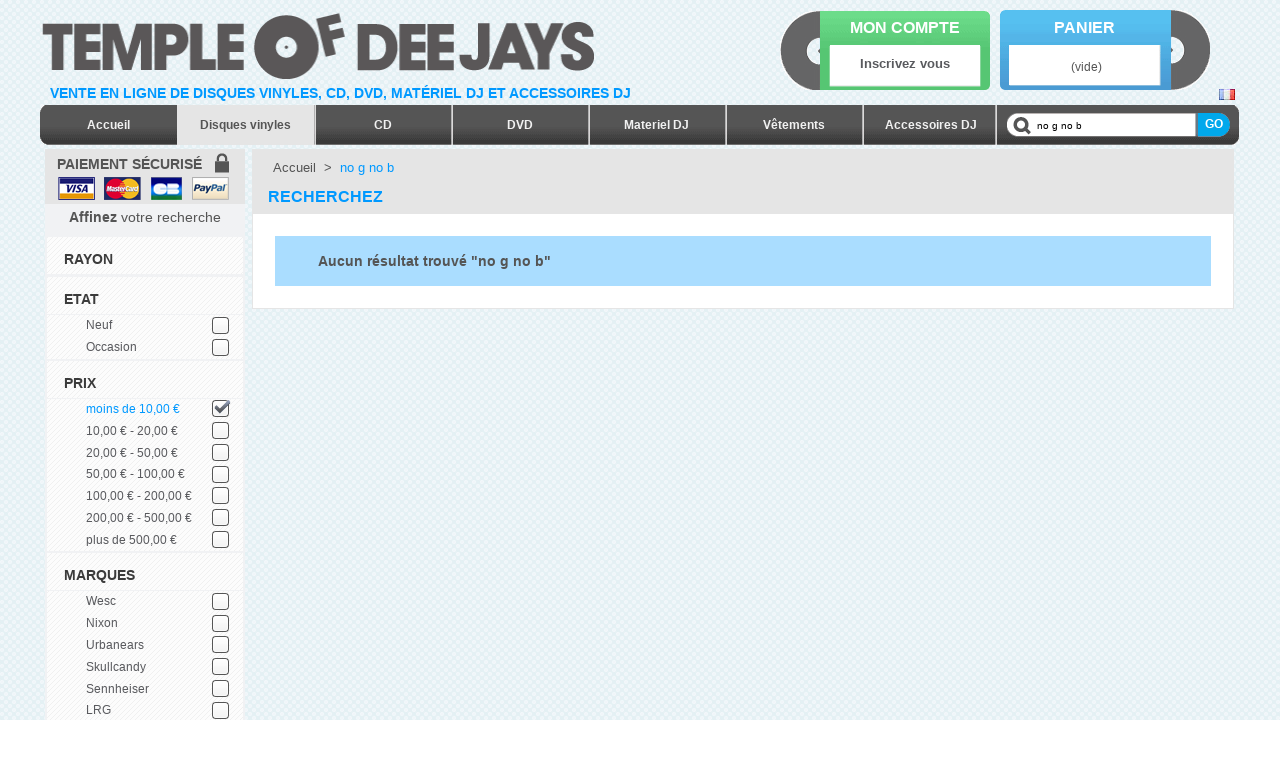

--- FILE ---
content_type: text/html; charset=utf-8
request_url: https://www.templeofdeejays.com/s/no+g+no+b?id_category=21&subcat%5B%5D=17&id_manufacturer=36&feat%5B32%5D=383&price_max=10
body_size: 5915
content:

<!DOCTYPE html PUBLIC "-//W3C//DTD XHTML 1.1//EN" "http://www.w3.org/TR/xhtml11/DTD/xhtml11.dtd">
<html xmlns="http://www.w3.org/1999/xhtml" xml:lang="fr">
	<head>
		<title>Vinyles breakbeat Boxfresh</title>
		<meta name="description" content="Retrouvez une large s&eacute;lection de breakbeat  en vinyle." />
		<meta name="keywords" content="breakbeat" />
		<meta http-equiv="Content-Type" content="application/xhtml+xml; charset=utf-8" />
		<meta name="robots" content="index,follow" />
		<link rel="icon" type="image/vnd.microsoft.icon" href="https://www.templeofdeejays.com/img/favicon.ico?1769378213" />
		<link rel="shortcut icon" type="image/x-icon" href="https://www.templeofdeejays.com/img/favicon.ico?1769378213" />
		<script type="text/javascript">
			var baseDir = 'https://www.templeofdeejays.com/';
			var static_token = '3ae7c13bc13bdf31995d38f03ef13dd4';
			var token = '6bef4f8c2d04e9467097d66992c18e65';
			var priceDisplayPrecision = 2;
			var priceDisplayMethod = 0;
			var roundMode = 2;
		</script>
		<link href="/themes/prestashop/css/global.css" rel="stylesheet" type="text/css" media="all" />
		<link href="/css/jquery.fancybox-1.3.4.css" rel="stylesheet" type="text/css" media="screen" />
		<link href="/themes/prestashop/css/product_list.css" rel="stylesheet" type="text/css" media="all" />
		<link href="/themes/prestashop/css/modules/blockpermanentlinks/blockpermanentlinks.css" rel="stylesheet" type="text/css" media="all" />
		<link href="/themes/prestashop/css/modules/blockcart/blockcart.css" rel="stylesheet" type="text/css" media="all" />
		<link href="/themes/prestashop/css/modules/editorial/editorial.css" rel="stylesheet" type="text/css" media="all" />
		<link href="/themes/prestashop/css/modules/blockcategories/blockcategories.css" rel="stylesheet" type="text/css" media="all" />
		<link href="/themes/prestashop/css/modules/blockspecials/blockspecials.css" rel="stylesheet" type="text/css" media="all" />
		<link href="/themes/prestashop/css/modules/blockcurrencies/blockcurrencies.css" rel="stylesheet" type="text/css" media="all" />
		<link href="/themes/prestashop/css/modules/blocknewproducts/blocknewproducts.css" rel="stylesheet" type="text/css" media="all" />
		<link href="/themes/prestashop/css/modules/blockuserinfo/blockuserinfo.css" rel="stylesheet" type="text/css" media="all" />
		<link href="/themes/prestashop/css/modules/blocklanguages/blocklanguages.css" rel="stylesheet" type="text/css" media="all" />
		<link href="/themes/prestashop/css/modules/blockmanufacturer/blockmanufacturer.css" rel="stylesheet" type="text/css" media="all" />
		<link href="/themes/prestashop/css/modules/blockcms/blockcms.css" rel="stylesheet" type="text/css" media="all" />
		<link href="/themes/prestashop/css/modules/blocktags/blocktags.css" rel="stylesheet" type="text/css" media="all" />
		<link href="/themes/prestashop/css/modules/blocknewsletter/blocknewsletter.css" rel="stylesheet" type="text/css" media="all" />
		<link href="/themes/prestashop/css/modules/filterproducts/filterproducts.css" rel="stylesheet" type="text/css" media="all" />
		<link href="/themes/prestashop/css/modules/blockviewed/blockviewed.css" rel="stylesheet" type="text/css" media="all" />
		<link href="/themes/prestashop/css/modules/blockmyaccount/blockmyaccount.css" rel="stylesheet" type="text/css" media="all" />
		<link href="/themes/prestashop/css/modules/blockpaymentlogo/blockpaymentlogo.css" rel="stylesheet" type="text/css" media="all" />
		<link href="/css/jquery.autocomplete.css" rel="stylesheet" type="text/css" media="all" />
		<link href="/themes/prestashop/css/modules/blocksearch/blocksearch.css" rel="stylesheet" type="text/css" media="all" />
			<script type="text/javascript" src="/js/jquery/jquery-1.4.4.min.js"></script>
		<script type="text/javascript" src="/js/jquery/jquery.easing.1.3.js"></script>
		<script type="text/javascript" src="/js/tools.js"></script>
		<script type="text/javascript" src="/js/jquery/jquery.fancybox-1.3.4.js"></script>
		<script type="text/javascript" src="/themes/prestashop/js/tools.js"></script>
		<script type="text/javascript" src="/js//tools.js"></script>
		<script type="text/javascript" src="/js/jquery/jquery.scrollTo-1.4.2-min.js"></script>
		<script type="text/javascript" src="/js/jquery/jquery.serialScroll-1.2.2-min.js"></script>
		<script type="text/javascript" src="/themes/prestashop/js/product.js"></script>
		<script type="text/javascript" src="/js/jquery/jquery.hoverIntent.minified.js"></script>
		<script type="text/javascript" src="/themes/prestashop/js/mosaic.1.0.1.min.js"></script>
		<script type="text/javascript" src="/modules/blockcart/ajax-cart.js"></script>
		<script type="text/javascript" src="/themes/prestashop/js/tools/treeManagement.js"></script>
		<script type="text/javascript" src="/modules/blockmedias/blockmedias.js"></script>
		<script type="text/javascript" src="/modules/blockcondition768/blockcondition768.js"></script>
		<script type="text/javascript" src="/modules/blockinfosfooter/blockinfosfooter.js"></script>
		<script type="text/javascript" src="/js/jquery/jquery.autocomplete.js"></script>
			<script type="text/javascript">
var _gaq = _gaq || [];
_gaq.push(['_setAccount', 'UA-4607988-1']);
_gaq.push(['_trackPageview', '']);

(function() {
	var ga = document.createElement('script'); ga.type = 'text/javascript'; ga.async = true;
	ga.src = ('https:' == document.location.protocol ? 'https://ssl' : 'http://www') + '.google-analytics.com/ga.js';
	var s = document.getElementsByTagName('script')[0]; s.parentNode.insertBefore(ga, s);
})(); 
</script>
	</head>
	
	<body id="search">
						<div style="display:none;height: 60px;background-color: #fff;border-bottom: 1px solid black;color: red;font-size: 16px;width: 100%;z-index: 99999;">
			<div style ="max-width: 1200px; display: inline-block;">
				<span style="line-height: 30px;">
					Nous sommes fermés pour congés d'été du 7 au 20 août, toutes les commandes passées sur le site pendant cette période seront envoyées à notre retour le 21 août. Bonnes vacances à tous ! 
				</span>
			</div>
		</div>
		<div id="page">
			<!-- Header -->
			<div id="header">
				<a id="header_logo" href="http://www.templeofdeejays.com/" title="Temple of Deejays">
					<img class="logo" src="https://www.templeofdeejays.com/img/logo.png" alt="Temple of Deejays" height="68px" width="555px" />
				</a>
				<p class="slogan">
				Vente en ligne de disques vinyles, CD, DVD, mat&eacute;riel dj et accessoires dj 
				</p>
				<div id="fb-root" style="margin-top:22px;float:left;width:130px;height: 50px;position:relative;z-index: 999;"><script src="//connect.facebook.net/en_US/all.js#appId=365307173888&amp;xfbml=1"></script><fb:like href="//www.facebook.com/pages/TEMPLE-OF-DEEJAYS/38259292765" send="false" width="450" show_faces="false" font=""  layout="button_count" ></fb:like></div>
				
				<div id="header_right">
					

<!-- Block languages module -->
<div id="languages_block_top">
	<ul id="first-languages">
					<li class="selected_language">
									<img src="https://media1.templeofdeejays.com/img/l/2.jpg" alt="fr" width="16" height="11" />
							</li>
			</ul>
</div>
<script type="text/javascript">
	$('ul#first-languages li:not(.selected_language)').css('opacity', 0.3);
	$('ul#first-languages li:not(.selected_language)').hover(function(){
		$(this).css('opacity', 1);
	}, function(){
		$(this).css('opacity', 0.3);
	});
</script>
<!-- /Block languages module -->

<!-- Block categories module -->
<div id="categories_block_top">
		<ul id="top_cat_list">
		<li class="categories_block_top_elem first"><a href="http://www.templeofdeejays.com/" class="categories_block_top_link">Accueil</a></li>
				<li class="categories_block_top_elem top_cat_selected">
			<a href="http://www.templeofdeejays.com/disques-vinyles" class="categories_block_top_link categories_block_top_display_button" title="" rel="2">Disques vinyles</a>
		</li>
				<li class="categories_block_top_elem ">
			<a href="http://www.templeofdeejays.com/cd" class="categories_block_top_link categories_block_top_display_button" title="" rel="3">CD</a>
		</li>
				<li class="categories_block_top_elem ">
			<a href="http://www.templeofdeejays.com/dvd" class="categories_block_top_link categories_block_top_display_button" title="" rel="141">DVD</a>
		</li>
				<li class="categories_block_top_elem ">
			<a href="http://www.templeofdeejays.com/materiel-dj" class="categories_block_top_link categories_block_top_display_button" title="" rel="4">Materiel DJ</a>
		</li>
				<li class="categories_block_top_elem ">
			<a href="http://www.templeofdeejays.com/vetements" class="categories_block_top_link categories_block_top_display_button" title="" rel="15">V&ecirc;tements</a>
		</li>
				<li class="categories_block_top_elem ">
			<a href="http://www.templeofdeejays.com/accessoires-dj" class="categories_block_top_link categories_block_top_display_button" title="" rel="175">Accessoires DJ</a>
		</li>
				</ul>
</div>

<!-- Block search module TOP -->
<div id="search_block_top">

	<form method="get" action="http://www.templeofdeejays.com/s" id="searchbox">
			<div class="search_query_design"><input class="search_query" type="text" id="search_query_top" name="search_query" value="no g no b" /></div>
			<fieldset><input class="submit_query_design button" type="submit" name="submit_search" value="GO"/></fieldset>
	</form>
</div>

	<script type="text/javascript">
	// <![CDATA[
	
		$('document').ready( function() {
			$("#search_query_top")
				.autocomplete(
					'https://www.templeofdeejays.com/s', {
						minChars: 3,
						max: 10,
						width: 500,
						selectFirst: false,
						scroll: false,
						dataType: "json",
						formatItem: function(data, i, max, value, term) {
							return value;
						},
						parse: function(data) {
							var mytab = new Array();
							for (var i = 0; i < data.length; i++)
								mytab[mytab.length] = { data: data[i], value: data[i].cname + ' > ' + data[i].pname };
							return mytab;
						},
						extraParams: {
							ajaxSearch: 1,
							id_lang: 2
						}
					}
				)
				.result(function(event, data, formatted) {
					$('#search_query_top').val(data.pname);
					document.location.href = data.product_link;
				});
			$('#searchbox').submit(function() {
				var query = $('#search_query_top').val();
				var search = new Array('[������]','[�����]','[����]','[�����]','[����]','[�]','[ ]','[^a-zA-Z0-9_\+\,]');
				var replace = new Array('e','a','i','u','o','c','+','');
				query = preg_replace(search, replace, query);
				document.location.href = 'https://www.templeofdeejays.com/s' + '/' + query;

				return false;
			});
		});
	
	// ]]>
	</script>
<!-- /Block search module TOP --><!-- Block myaccount module -->
<div class="block myaccount">
	<div class="vinyl_left"></div>
	<div class="content_myaccount">
		<p class="titleh4"><a href="https://www.templeofdeejays.com/mon-compte">Mon compte</a></p>
		<div class="inscpt_myaccount">
							<h3><a href="https://www.templeofdeejays.com/mon-compte">Inscrivez vous</a></h3>
				
						<span class="btn_myaccount"></span>
		</div>
	</div>
	
</div>
<!-- /Block myaccount module -->
<script type="text/javascript">
var CUSTOMIZE_TEXTFIELD = 1;
var customizationIdMessage = 'Personalisation #';
var removingLinkText = 'retirer ce produit de mon panier';
</script>
<!-- MODULE Block cart -->
<div id="cart_block" class="block exclusive">
	<div class="content_cart">
		<p class="titleh4"><a href="https://www.templeofdeejays.com/commande-rapide">Panier</a></p>
		<div class="articles_cart">
						<div id="cart_block_summary">
				<p class="ajax_cart_no_product" >(vide)</p>
				<span class="ajax_cart_quantity" style="display:none;"><span>0</span></span>
				<span class="ajax_cart_product_txt_s" style="display:none">produits</span>
				<span class="ajax_cart_product_txt" style="display:none">produit</span>
				<span class="ajax_cart_total" style="display:none">0,00 €</span>
			
				<span class="cart_block_total_points" style="display:none"><span>0</span> &nbsp;<img alt="pts" src="https://www.templeofdeejays.com/themes/prestashop/img/icon/diamond_blue_small.png" width="9px" height="8px" /></span>
			</div>
		</div>
	</div>
	<div class="vinyl_right"></div>
	<div class="block_content cart_content">
	<!-- block list of products -->
	<div id="cart_block_list" class="collapsed">
			<p  id="cart_block_no_products">Aucun produit</p>

		
		<p id="cart-prices">
			<span><b>Envoi</b></span>
			<span id="cart_block_shipping_cost" class="price ajax_cart_shipping_cost">0,00 €</span>
			<br/>
									<span class="blue"><b>Total</b></span>
			<span id="cart_block_total" class="price ajax_block_cart_total blue">0,00 €</span>
			<span><i>Points restants</i></span>
			<span id="cart_block_total_points" class="price cart_block_total_points"><i><span>0</span></i> &ensp; <img alt="pts" src="https://www.templeofdeejays.com/themes/prestashop/img/icon/diamond_blue_small.png" /> </span>
		</p>
		<p id="cart-buttons">
						<a href="https://www.templeofdeejays.com/commande-rapide" id="button_order_cart" class="xclusive_large button_cartorder" title="Commander">Commander</a>
		</p>
	</div>
	</div>
</div>
<!-- /MODULE Block cart -->


				</div>
			</div>

			<div id="columns">
				<!-- Left -->
				<div id="left_column" class="column">
					

<!-- Block payment logo module -->
<div id="paiement_logo_block_left" class="paiement_logo_block">
	<a href="http://www.templeofdeejays.com/content/7-processus-d-achat-securise" class="fancy_txt">
	<!-- 
		<img src="https:///themes/prestashop/img/logo_paiement_visa.jpg" alt="visa" width="33" height="21" />
		<img src="https:///themes/prestashop/img/logo_paiement_mastercard.jpg" alt="mastercard" width="32" height="21" />
		<img src="https:///themes/prestashop/img/logo_paiement_paypal.jpg" alt="paypal" width="61" height="21" />
	-->
	<p class="title">paiement s&eacute;curis&eacute;</p>
	</a>
</div>
<!-- /Block payment logo module --><!-- Filter Search -->
<p class="search_title"><b>Affinez</b> votre recherche</p>
<div id="blockfilterproducts_container">
		<div id="filterby_cat_left_column" class="block blockfilterproducts">
		<h4 class="first">rayon</h4>
		<ul id="filter_category_left" class="filterby_category_row bullet h3_reset">
									</ul>
	</div>
		<div id="filterby_condition_left_column" class="block blockfilterproducts">
		<h4>etat</h4>
		<ul id="filter_condition_category_left" class="filterby_category_row bullet h3_reset">
			<li class="item "><a href="http://www.templeofdeejays.com/s/no+g+no+b?id_category=21&subcat[]=17&id_manufacturer=36&condition=new&feat[32]=383&price_max=10"><span >Neuf</span></a></li>
			<li class="item "><a href="http://www.templeofdeejays.com/s/no+g+no+b?id_category=21&subcat[]=17&id_manufacturer=36&condition=used&feat[32]=383&price_max=10"><span >Occasion</span></a></li>
		</ul>
	</div>
	<div id="filterby_price_left_column" class="block blockfilterproducts">
		<h4>Prix</h4>
		<ul id="filter_price_category_left" class="filterby_category_row bullet h3_reset">
			<li class="item filter_left_selected"><a href="http://www.templeofdeejays.com/s/no+g+no+b?id_category=21&subcat[]=17&id_manufacturer=36&feat[32]=383"><span class="filter_left_selected">moins de 10,00 €</span></a></li>
			<li class="item "><a href="http://www.templeofdeejays.com/s/no+g+no+b?id_category=21&subcat[]=17&id_manufacturer=36&feat[32]=383&price_min=10&price_max=20"><span >10,00 € - 20,00 €</span></a></li>
			
			<li class="item "><a href="http://www.templeofdeejays.com/s/no+g+no+b?id_category=21&subcat[]=17&id_manufacturer=36&feat[32]=383&price_min=20&price_max=50"><span >20,00 € - 50,00 €</span></a></li>
			<li class="item "><a href="http://www.templeofdeejays.com/s/no+g+no+b?id_category=21&subcat[]=17&id_manufacturer=36&feat[32]=383&price_min=50&price_max=100"><span >50,00 € - 100,00 €</span></a></li>
			<li class="item "><a href="http://www.templeofdeejays.com/s/no+g+no+b?id_category=21&subcat[]=17&id_manufacturer=36&feat[32]=383&price_min=100&price_max=200"><span >100,00 € - 200,00 €</span></a></li>
			<li class="item "><a href="http://www.templeofdeejays.com/s/no+g+no+b?id_category=21&subcat[]=17&id_manufacturer=36&feat[32]=383&price_min=200&price_max=500"><span >200,00 € - 500,00 €</span></a></li>
			<li class="item "><a href="http://www.templeofdeejays.com/s/no+g+no+b?id_category=21&subcat[]=17&id_manufacturer=36&feat[32]=383&price_min=500"><span >plus de 500,00 €</span></a></li>
		</ul>
	</div>
		<div id="filterby_manufacturers_left_column" class="block blockfilterproducts">
		<h4>Marques</h4>
		<ul id="filter_manufacturer_category_left" class="filterby_category_row bullet h3_reset">
															<li class="item "><a href="http://www.templeofdeejays.com/s/no+g+no+b?id_category=21&subcat[]=17&id_manufacturer=4&feat[32]=383&price_max=10"><span >Wesc</span></a></li>
															<li class="item "><a href="http://www.templeofdeejays.com/s/no+g+no+b?id_category=21&subcat[]=17&id_manufacturer=5&feat[32]=383&price_max=10"><span >Nixon</span></a></li>
															<li class="item "><a href="http://www.templeofdeejays.com/s/no+g+no+b?id_category=21&subcat[]=17&id_manufacturer=6&feat[32]=383&price_max=10"><span >Urbanears</span></a></li>
															<li class="item "><a href="http://www.templeofdeejays.com/s/no+g+no+b?id_category=21&subcat[]=17&id_manufacturer=9&feat[32]=383&price_max=10"><span >Skullcandy</span></a></li>
															<li class="item "><a href="http://www.templeofdeejays.com/s/no+g+no+b?id_category=21&subcat[]=17&id_manufacturer=20&feat[32]=383&price_max=10"><span >Sennheiser</span></a></li>
															<li class="item "><a href="http://www.templeofdeejays.com/s/no+g+no+b?id_category=21&subcat[]=17&id_manufacturer=21&feat[32]=383&price_max=10"><span >LRG</span></a></li>
															<li class="item "><a href="http://www.templeofdeejays.com/s/no+g+no+b?id_category=21&subcat[]=17&id_manufacturer=22&feat[32]=383&price_max=10"><span >Obey</span></a></li>
															<li class="item "><a href="http://www.templeofdeejays.com/s/no+g+no+b?id_category=21&subcat[]=17&id_manufacturer=23&feat[32]=383&price_max=10"><span >Qhuit</span></a></li>
															<li class="item "><a href="http://www.templeofdeejays.com/s/no+g+no+b?id_category=21&subcat[]=17&id_manufacturer=24&feat[32]=383&price_max=10"><span >King Apparel</span></a></li>
															<li class="item "><a href="http://www.templeofdeejays.com/s/no+g+no+b?id_category=21&subcat[]=17&id_manufacturer=25&feat[32]=383&price_max=10"><span >Ambiguous</span></a></li>
															<li class="item "><a href="http://www.templeofdeejays.com/s/no+g+no+b?id_category=21&subcat[]=17&id_manufacturer=27&feat[32]=383&price_max=10"><span >Atticus</span></a></li>
															<li class="item "><a href="http://www.templeofdeejays.com/s/no+g+no+b?id_category=21&subcat[]=17&id_manufacturer=34&feat[32]=383&price_max=10"><span >Pa Nuu</span></a></li>
															<li class="item "><a href="http://www.templeofdeejays.com/s/no+g+no+b?id_category=21&subcat[]=17&id_manufacturer=35&feat[32]=383&price_max=10"><span >Scratch Science</span></a></li>
															<li class="item filter_left_selected"><a href="http://www.templeofdeejays.com/s/no+g+no+b?id_category=21&subcat[]=17&feat[32]=383&price_max=10"><span class="filter_left_selected">Boxfresh</span></a></li>
															<li class="item "><a href="http://www.templeofdeejays.com/s/no+g+no+b?id_category=21&subcat[]=17&id_manufacturer=39&feat[32]=383&price_max=10"><span >Coloud</span></a></li>
															<li class="item "><a href="http://www.templeofdeejays.com/s/no+g+no+b?id_category=21&subcat[]=17&id_manufacturer=40&feat[32]=383&price_max=10"><span >Marshall</span></a></li>
															<li class="item "><a href="http://www.templeofdeejays.com/s/no+g+no+b?id_category=21&subcat[]=17&id_manufacturer=41&feat[32]=383&price_max=10"><span >AIAIAI</span></a></li>
															<li class="item "><a href="http://www.templeofdeejays.com/s/no+g+no+b?id_category=21&subcat[]=17&id_manufacturer=42&feat[32]=383&price_max=10"><span >Siege Audio</span></a></li>
															<li class="item "><a href="http://www.templeofdeejays.com/s/no+g+no+b?id_category=21&subcat[]=17&id_manufacturer=43&feat[32]=383&price_max=10"><span >Audio Innovate</span></a></li>
															<li class="item "><a href="http://www.templeofdeejays.com/s/no+g+no+b?id_category=21&subcat[]=17&id_manufacturer=57&feat[32]=383&price_max=10"><span >Cindez</span></a></li>
															<li class="item "><a href="http://www.templeofdeejays.com/s/no+g+no+b?id_category=21&subcat[]=17&id_manufacturer=63&feat[32]=383&price_max=10"><span >Merchandising</span></a></li>
															<li class="item "><a href="http://www.templeofdeejays.com/s/no+g+no+b?id_category=21&subcat[]=17&id_manufacturer=72&feat[32]=383&price_max=10"><span >Dissizit !</span></a></li>
															<li class="item "><a href="http://www.templeofdeejays.com/s/no+g+no+b?id_category=21&subcat[]=17&id_manufacturer=73&feat[32]=383&price_max=10"><span >Rocksmith</span></a></li>
															<li class="item "><a href="http://www.templeofdeejays.com/s/no+g+no+b?id_category=21&subcat[]=17&id_manufacturer=78&feat[32]=383&price_max=10"><span >Space Monkeys</span></a></li>
															<li class="item "><a href="http://www.templeofdeejays.com/s/no+g+no+b?id_category=21&subcat[]=17&id_manufacturer=81&feat[32]=383&price_max=10"><span >Serato</span></a></li>
					</ul>
	</div>
			<div id="filterby_models_left_column" class="block blockfilterproducts">
		<h4>mod&egrave;les</h4>
		<ul id="filter_model_category_left" class="filterby_category_row bullet h3_reset">
																								</ul>
	</div>
		
															<div id="filterby_features29_left_column" class="block blockfilterproducts">
			<h4>Type de label</h4>
			<ul id="filter_features_category_left" class="filterby_category_row bullet h3_reset">	
																			<li class="item "><a href="http://www.templeofdeejays.com/s/no+g+no+b?id_category=21&subcat[]=17&id_manufacturer=36&feat[32]=383&feat[29]=363&price_max=10"><span >Indépendant</span></a></li>
							</ul>
			</div>
																	<div id="filterby_features32_left_column" class="block blockfilterproducts">
			<h4>Année de sortie</h4>
			<ul id="filter_features_category_left" class="filterby_category_row bullet h3_reset">	
																			<li class="item "><a href="http://www.templeofdeejays.com/s/no+g+no+b?id_category=21&subcat[]=17&id_manufacturer=36&feat[32]=408&price_max=10"><span >1987</span></a></li>
																			<li class="item "><a href="http://www.templeofdeejays.com/s/no+g+no+b?id_category=21&subcat[]=17&id_manufacturer=36&feat[32]=406&price_max=10"><span >1992</span></a></li>
																			<li class="item "><a href="http://www.templeofdeejays.com/s/no+g+no+b?id_category=21&subcat[]=17&id_manufacturer=36&feat[32]=414&price_max=10"><span >1993</span></a></li>
																			<li class="item "><a href="http://www.templeofdeejays.com/s/no+g+no+b?id_category=21&subcat[]=17&id_manufacturer=36&feat[32]=389&price_max=10"><span >1995</span></a></li>
																			<li class="item "><a href="http://www.templeofdeejays.com/s/no+g+no+b?id_category=21&subcat[]=17&id_manufacturer=36&feat[32]=403&price_max=10"><span >1996</span></a></li>
																			<li class="item "><a href="http://www.templeofdeejays.com/s/no+g+no+b?id_category=21&subcat[]=17&id_manufacturer=36&feat[32]=401&price_max=10"><span >1997</span></a></li>
																			<li class="item "><a href="http://www.templeofdeejays.com/s/no+g+no+b?id_category=21&subcat[]=17&id_manufacturer=36&feat[32]=391&price_max=10"><span >1998</span></a></li>
																			<li class="item "><a href="http://www.templeofdeejays.com/s/no+g+no+b?id_category=21&subcat[]=17&id_manufacturer=36&feat[32]=393&price_max=10"><span >1999</span></a></li>
																			<li class="item "><a href="http://www.templeofdeejays.com/s/no+g+no+b?id_category=21&subcat[]=17&id_manufacturer=36&feat[32]=388&price_max=10"><span >2000</span></a></li>
																			<li class="item "><a href="http://www.templeofdeejays.com/s/no+g+no+b?id_category=21&subcat[]=17&id_manufacturer=36&feat[32]=385&price_max=10"><span >2001</span></a></li>
																			<li class="item "><a href="http://www.templeofdeejays.com/s/no+g+no+b?id_category=21&subcat[]=17&id_manufacturer=36&feat[32]=395&price_max=10"><span >2002</span></a></li>
																			<li class="item filter_left_selected"><a href="http://www.templeofdeejays.com/s/no+g+no+b?id_category=21&subcat[]=17&id_manufacturer=36&feat[32]=383&price_max=10"><span class="filter_left_selected">2003</span></a></li>
																			<li class="item "><a href="http://www.templeofdeejays.com/s/no+g+no+b?id_category=21&subcat[]=17&id_manufacturer=36&feat[32]=368&price_max=10"><span >2004</span></a></li>
																			<li class="item "><a href="http://www.templeofdeejays.com/s/no+g+no+b?id_category=21&subcat[]=17&id_manufacturer=36&feat[32]=372&price_max=10"><span >2005</span></a></li>
																			<li class="item "><a href="http://www.templeofdeejays.com/s/no+g+no+b?id_category=21&subcat[]=17&id_manufacturer=36&feat[32]=375&price_max=10"><span >2006</span></a></li>
																			<li class="item "><a href="http://www.templeofdeejays.com/s/no+g+no+b?id_category=21&subcat[]=17&id_manufacturer=36&feat[32]=381&price_max=10"><span >2007</span></a></li>
																			<li class="item "><a href="http://www.templeofdeejays.com/s/no+g+no+b?id_category=21&subcat[]=17&id_manufacturer=36&feat[32]=398&price_max=10"><span >2008</span></a></li>
																			<li class="item "><a href="http://www.templeofdeejays.com/s/no+g+no+b?id_category=21&subcat[]=17&id_manufacturer=36&feat[32]=467&price_max=10"><span >2009</span></a></li>
																			<li class="item "><a href="http://www.templeofdeejays.com/s/no+g+no+b?id_category=21&subcat[]=17&id_manufacturer=36&feat[32]=365&price_max=10"><span >2010</span></a></li>
																			<li class="item "><a href="http://www.templeofdeejays.com/s/no+g+no+b?id_category=21&subcat[]=17&id_manufacturer=36&feat[32]=490&price_max=10"><span >2011</span></a></li>
																			<li class="item "><a href="http://www.templeofdeejays.com/s/no+g+no+b?id_category=21&subcat[]=17&id_manufacturer=36&feat[32]=675&price_max=10"><span >2012</span></a></li>
																			<li class="item "><a href="http://www.templeofdeejays.com/s/no+g+no+b?id_category=21&subcat[]=17&id_manufacturer=36&feat[32]=693&price_max=10"><span >2013</span></a></li>
																			<li class="item "><a href="http://www.templeofdeejays.com/s/no+g+no+b?id_category=21&subcat[]=17&id_manufacturer=36&feat[32]=695&price_max=10"><span >2014</span></a></li>
																			<li class="item "><a href="http://www.templeofdeejays.com/s/no+g+no+b?id_category=21&subcat[]=17&id_manufacturer=36&feat[32]=698&price_max=10"><span >2015</span></a></li>
																			<li class="item "><a href="http://www.templeofdeejays.com/s/no+g+no+b?id_category=21&subcat[]=17&id_manufacturer=36&feat[32]=701&price_max=10"><span >2016</span></a></li>
																			<li class="item "><a href="http://www.templeofdeejays.com/s/no+g+no+b?id_category=21&subcat[]=17&id_manufacturer=36&feat[32]=704&price_max=10"><span >2017</span></a></li>
																			<li class="item "><a href="http://www.templeofdeejays.com/s/no+g+no+b?id_category=21&subcat[]=17&id_manufacturer=36&feat[32]=707&price_max=10"><span >2018</span></a></li>
																			<li class="item "><a href="http://www.templeofdeejays.com/s/no+g+no+b?id_category=21&subcat[]=17&id_manufacturer=36&feat[32]=710&price_max=10"><span >2019</span></a></li>
																			<li class="item "><a href="http://www.templeofdeejays.com/s/no+g+no+b?id_category=21&subcat[]=17&id_manufacturer=36&feat[32]=734&price_max=10"><span >2020</span></a></li>
																			<li class="item "><a href="http://www.templeofdeejays.com/s/no+g+no+b?id_category=21&subcat[]=17&id_manufacturer=36&feat[32]=738&price_max=10"><span >2021</span></a></li>
							</ul>
			</div>
							
	</div>
				</div>

				<!-- Center -->
				<div id="center_column">
			
<!-- Breadcrumb -->
<div class="breadcrumb">
	<a href="https://www.templeofdeejays.com/" title="retour &agrave; Accueil">Accueil</a><span class="navigation-pipe">&gt;</span><span class="navigation_page">no g no b</span></div>
<!-- /Breadcrumb -->	

<h1  class="search_title">
Recherchez&nbsp;</h1>




	<p class="warning">
					Aucun r&eacute;sultat trouv&eacute;&nbsp;"no g no b"
			</p>


										</div>

<!-- Right -->
				<div id="right_column" class="column">
					
				</div>
			</div>

<!-- Footer -->
			<div id="footer"><div class="infosfooter_content">
	<dl class="block infosfooter_block">
				<dd class="content info1"><a class="thickbox" href="http://www.templeofdeejays.com/content/7-processus-d-achat-securise" title="Processus d&#039;achat s&eacute;curis&eacute;"><span class="icon"></span></a><a class="fancy_txt txt thickbox" href="http://www.templeofdeejays.com/content/7-processus-d-achat-securise" title="Processus d&#039;achat s&eacute;curis&eacute;"><span>Processus d&#039;achat s&eacute;curis&eacute;</span></a></dd>
				<dd class="content info2"><a class="thickbox" href="http://www.templeofdeejays.com/content/9-livraison-offerte-des-100-d-achat" title="Livraison offerte d&egrave;s 100&euro; d&#039;achat"><span class="icon"></span></a><a class="fancy_txt txt thickbox" href="http://www.templeofdeejays.com/content/9-livraison-offerte-des-100-d-achat" title="Livraison offerte d&egrave;s 100&euro; d&#039;achat"><span>Livraison offerte d&egrave;s 100&euro; d&#039;achat</span></a></dd>
				<dd class="content info3"><a class="thickbox" href="http://www.templeofdeejays.com/content/10-suivi-du-colis-avec-colissimo-48h" title="Suivi du colis avec colissimo 48h"><span class="icon"></span></a><a class="fancy_txt txt thickbox" href="http://www.templeofdeejays.com/content/10-suivi-du-colis-avec-colissimo-48h" title="Suivi du colis avec colissimo 48h"><span>Suivi du colis avec colissimo 48h</span></a></dd>
				<dd class="content info4"><a class="thickbox" href="http://www.templeofdeejays.com/content/11-satisfait-ou-rembourse" title="100% satisfait ou rembours&eacute;"><span class="icon"></span></a><a class="fancy_txt txt thickbox" href="http://www.templeofdeejays.com/content/11-satisfait-ou-rembourse" title="100% satisfait ou rembours&eacute;"><span>100% satisfait ou rembours&eacute;</span></a></dd>
				<dd class="content info5"><a class="thickbox" href="http://www.templeofdeejays.com/content/5-garantie-des-produits" title="Garantie des produits"><span class="icon"></span></a><a class="fancy_txt txt thickbox" href="http://www.templeofdeejays.com/content/5-garantie-des-produits" title="Garantie des produits"><span>Garantie des produits</span></a></dd>
				<dd class="content info6"><a class="thickbox" href="http://www.templeofdeejays.com/content/12-service-client" title="Un service client &agrave; votre &eacute;coute"><span class="icon"></span></a><a class="fancy_txt txt thickbox" href="http://www.templeofdeejays.com/content/12-service-client" title="Un service client &agrave; votre &eacute;coute"><span>Un service client &agrave; votre &eacute;coute</span></a></dd>
			</dl>
</div>

	<!-- MODULE Block footer -->
	<ul class="block_various_links" id="block_various_links_footer">
		<li class="item first"><a href="http://www.templeofdeejays.com/plan-du-site" title="Plan du site">Plan du site</a></li>
		<li class="item"><a href="https://www.templeofdeejays.com/contactez-nous" title="Contactez-nous">Contactez-nous</a></li>
									<li class="item"><a href="http://www.templeofdeejays.com/content/1-livraison" title="Livraison" class="fancy_txt">Livraison</a></li>
												<li class="item"><a href="http://www.templeofdeejays.com/content/2-mentions-legales" title="Mentions l&eacute;gales" class="fancy_txt">Mentions l&eacute;gales</a></li>
												<li class="item"><a href="http://www.templeofdeejays.com/content/3-conditions-generales-de-vente" title="Conditions g&eacute;n&eacute;rales de vente" class="fancy_txt">Conditions g&eacute;n&eacute;rales de vente</a></li>
												<li class="item"><a href="http://www.templeofdeejays.com/content/4-qui-sommes-nous" title="Qui sommes nous ?" class="fancy_txt">Qui sommes nous ?</a></li>
												<li class="item"><a href="http://www.templeofdeejays.com/content/5-garantie-des-produits" title="Garantie des produits" class="fancy_txt">Garantie des produits</a></li>
												<li class="item"><a href="http://www.templeofdeejays.com/content/13-etat-des-disques" title="Etat des disques" class="fancy_txt">Etat des disques</a></li>
												<li class="item"><a href="http://www.templeofdeejays.com/content/17-produits-gratuits" title="Produits gratuits" class="fancy_txt">Produits gratuits</a></li>
						</ul>
	<!-- /MODULE Block footer -->
</div>
		</div>
		</body>
</html>


--- FILE ---
content_type: text/css
request_url: https://www.templeofdeejays.com/themes/prestashop/css/modules/blocklanguages/blocklanguages.css
body_size: 211
content:
/* block top languages */
#header_right #languages_block_top {
	margin: 0.4em 0.1em 0 0;
	float: left
}
#header_right #languages_block_top p { clear: left }
#languages_block_top {
	width: 140px;
	position: absolute;
	bottom: 42px;
	right:0;
}
#languages_block_top ul#first-languages li {
	float: right;
	margin-right: 3px
}
#languages_block_top ul#first-languages li.selected_language {
	float: right;
	margin-right: 0.3em
}

--- FILE ---
content_type: text/css
request_url: https://www.templeofdeejays.com/themes/prestashop/css/modules/blockmyaccount/blockmyaccount.css
body_size: 1099
content:
/* block myaccount */
#left_column div.myaccount, #right_column div.myaccount { display:none; }
div.block{width:200px;border:none;}
div.myaccount { 
	position:absolute;
	right:220px;
	top:10px; 
	/*background: #f6dce8 url('../../../img/block_footer_myaccount.jpg') no-repeat bottom left */;
}
.content_myaccount { width:170px;height:80px;display:block;
	background-image: url(../../../img/sprite-coca-cola.png); background-position:-40px -156px;
	border-radius:0px 5px 5px 0px;-moz-border-radius:0px 5px 5px 0px;z-index: 999;position: relative;
	}
.block_myaccount {position: relative;z-index: 99; }
div.myaccount .titleh4 { background:transparent;color:#FFF;text-align: center; height:auto;line-height: 1em;font-weight: normal;border:0;*}
div.myaccount .titleh4 a, div.myaccount .titleh4 { color: #FFF;font-weight: bold;padding: 10px 0 10px 0; }
div.myaccount .inscpt_myaccount {background-color: #FFF;margin:0 10px;text-align: center;height:40px;}
div.myaccount .inscpt_myaccount h3{background-color: #FFF; padding:0.8em 0.5em;position: relative;cursor: pointer;}
div.myaccount .inscpt_myaccount h3 a{text-decoration: none;}
div.myaccount ul.bullet { margin-top: 0.6em }
div.myaccount ul.bullet li { padding:5px;border-bottom: 1px solid #555; }
div.myaccount ul.bullet .icon { display: none }
div.myaccount p.logout { padding: 0.3em 0 0.3em 2em }
div.myaccount p.logout, div.myaccount p.logout .logout_link { color: #555;text-transform: uppercase;font-weight: bold;text-decoration: none; margin: 10px}
div.myaccount p.logout a { text-decoration: underline }
div.myaccount p.logout a:hover { text-decoration: none }
div.myaccount .block_content { background: url(../../../img/bck_white90.png) repeat ; border-bottom: 1px solid #F1F2F4; border-left: 1px solid #F1F2F4; border-right: 1px solid #F1F2F4; }

.account_input { margin-left: 0; width: 15em; }

.vinyl_left{position:absolute;left:-40px;top:0;width:41px;height:80px;
	background-image: url(../../../img/sprite-coca-cola.png); background-position:0 -156px;
}
#left_column div.myaccountleft{
	display:block;
	position:relative;
}
#left_column div.myaccountleft ul { margin: 0 }
#left_column div.myaccountleft .titleh4 { border-top:0px; }
#left_column div.myaccountleft li {
	position:relative; 
	list-style: none; 
	margin: 2px;
	padding:5px;
	border: 1px solid #bdb9ba;
	font-size: 12px;
}
#left_column div.myaccountleft li a{display: block; text-decoration: none;}
#left_column div.myaccountleft li a.txt{position: absolute;line-height: 14px;left:55px;top:10px; }
#left_column div.myaccountleft li a img{ border: 1px solid #bdb9ba; width: 40px;height: 40px;display: block;}



#header_right div.myaccountop{
	display:block;
	position:relative;
}
#header_right div.myaccountop ul { margin: 0 }
#header_right div.myaccountop .titleh4 { border-top:0px; }
#header_right div.myaccountop li {
	position:relative; 
	list-style: none; 
	margin: 2px;
	padding:5px;
	border: 1px solid #bdb9ba;
	font-size: 12px;
	min-height: 40px;
	background: white;
}
#header_right div.myaccountop li:hover {	background: #F7F7F8;}
#header_right div.myaccountop li a{display: block; text-decoration: none;min-height: 42px;min-width: 150px;}
#header_right div.myaccountop li.refli a {min-width: 0px;float: left}
#header_right div.myaccountop li.refli a img{width: 40px;height: 40px;display:block;text-indent: -9000px;}
#header_right div.myaccountop li.refli a.txt{width: 260px;height: 40px;display:block;text-align: left;}
#header_right div.myaccountop li span.txt{position: absolute;line-height: 14px;left:55px;top:10px; }
#header_right div.myaccountop li a img{ border: 1px solid #bdb9ba; width: 40px;float: left;}
#header_right div.myaccount .block_content {width: 338px;margin:0;padding:0 5px; float:left;display: none;}
.green_span{position: absolute;bottom: 10px;right: 5px;height:12px;width:17px;background:url('../../../img/bck_greenspan.png') no-repeat ;}
